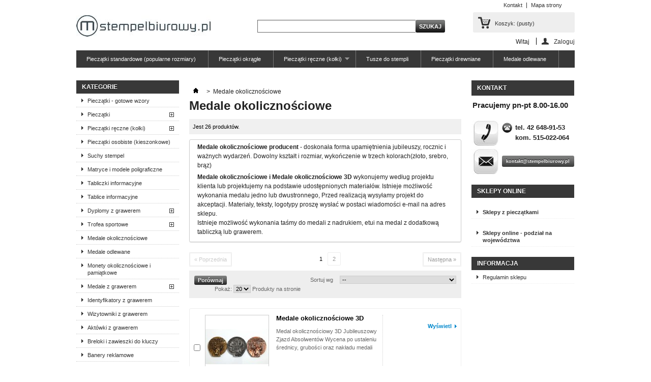

--- FILE ---
content_type: text/html; charset=utf-8
request_url: https://stempelbiurowy.pl/65-medale-okolicznosciowe
body_size: 17089
content:

<!DOCTYPE html PUBLIC "-//W3C//DTD XHTML 1.1//EN" "http://www.w3.org/TR/xhtml11/DTD/xhtml11.dtd"> <!--[if lt IE 7]><html class="no-js lt-ie9 lt-ie8 lt-ie7 " lang="pl"> <![endif]--> <!--[if IE 7]><html class="no-js lt-ie9 lt-ie8 ie7" lang="pl"> <![endif]--> <!--[if IE 8]><html class="no-js lt-ie9 ie8" lang="pl"> <![endif]--> <!--[if gt IE 8]><html class="no-js ie9" lang="pl"> <![endif]--><html xmlns="http://www.w3.org/1999/xhtml" xml:lang="pl"><head><meta name="msvalidate.01" content="B96D6BBBDBBC386412D2E5CD94F45770" /><meta name="google-site-verification" content="1KetxJpqX2pV3AXQXf88-L6eVsKOvsbdV_DwKNy53yc" /><title>Medale okolicznościowe - StempelBiurowy.pl</title><meta name="description" content="Medale okolicznościowe" /><meta name="keywords" content="Medale okolicznościowe,Medal okolicznościowy,Medale okolicznościowe 3D,Medal okolicznościowy 3D,Medale okolicznościowe producent,Medal okolicznościowy producent" /><meta http-equiv="Content-Type" content="application/xhtml+xml; charset=utf-8" /><meta http-equiv="content-language" content="pl" /><meta name="generator" content="PrestaShop" /><meta name="author" content="Mariusz Kowalski 42 648 91 53" /><meta name="robots" content="index,follow" /><link rel="icon" type="image/vnd.microsoft.icon" href="/img/favicon.ico?1767864732" /><link rel="shortcut icon" type="image/x-icon" href="/img/favicon.ico?1767864732" /><script type="text/javascript">/* <![CDATA[ */var baseDir='https://stempelbiurowy.pl/';var baseUri='https://stempelbiurowy.pl/';var static_token='097d66f61171e823e3e23115ddd4211a';var token='0737e766b4dfb89443a9cfc009ca463e';var priceDisplayPrecision=2;var priceDisplayMethod=0;var roundMode=2;/* ]]> */</script><link href="https://stempelbiurowy.pl/themes/default/cache/157ea0a84b700689e9e48a892b3bb89c_all.css" rel="stylesheet" type="text/css" media="all" /><script src="https://stempelbiurowy.pl/themes/default/cache/15ac5fe1b28a1ead4091661f7ce34ef2.js" type="text/javascript">/* <![CDATA[ *//* ]]> */</script><script type="text/javascript">/* <![CDATA[ */var favorite_products_url_add='https://stempelbiurowy.pl/module/favoriteproducts/actions?process=add';var favorite_products_url_remove='https://stempelbiurowy.pl/module/favoriteproducts/actions?process=remove';/* ]]> */</script><script type="text/javascript">/* <![CDATA[ */(function(i,s,o,g,r,a,m){i['GoogleAnalyticsObject']=r;i[r]=i[r]||function(){(i[r].q=i[r].q||[]).push(arguments)},i[r].l=1*new Date();a=s.createElement(o),m=s.getElementsByTagName(o)[0];a.async=1;a.src=g;m.parentNode.insertBefore(a,m)})(window,document,'script','//www.google-analytics.com/analytics.js','ga');ga('create','UA-47500192-1');ga('send','pageview');/* ]]> */</script><script type="text/javascript">/* <![CDATA[ */window.___gcfg={lang:'pl',parsetags:'onload'};(function(){var po=document.createElement('script');po.type='text/javascript';po.async=true;po.src='https://apis.google.com/js/plusone.js';var s=document.getElementsByTagName('script')[0];s.parentNode.insertBefore(po,s);})();/* ]]> */</script><script src='https://www.google.com/recaptcha/api.js'>/* <![CDATA[ *//* ]]> */</script></head><body class="category" id="category"><div class="container_9 clearfix" id="page"><div class="grid_9 alpha omega" id="header"> <a href="https://stempelbiurowy.pl/" id="header_logo" title="StempelBiurowy.pl"> <img class="logo" src="/img/logo.jpg?1767864732" alt="Sklep internetowy stempelbiurowy.pl oferuje pieczątki, medale oraz gadżety reklamowe i grawerowanie laserem" width="264" height="42" /> </a><div class="grid_9 omega" id="header_right"><ul id="header_links"><li id="header_link_contact"><a href="https://stempelbiurowy.pl/kontakt" title="Kontakt">Kontakt</a></li><li id="header_link_sitemap"><a href="https://stempelbiurowy.pl/mapa-strony" title="Mapa strony">Mapa strony</a></li><li id="header_link_bookmark"><script type="text/javascript">/* <![CDATA[ */writeBookmarkLink('https://stempelbiurowy.pl/pieczatki-gotowe-wzory/656-pieczatka-odpis.html','Pieczątka odpis - StempelBiurowy.pl','Dodaj do ulubionych');/* ]]> */</script></li></ul><div id="search_block_top"><form action="https://stempelbiurowy.pl/szukaj" id="searchbox" method="get"><p> <label for="search_query_top"></label> <input type="hidden" name="controller" value="search" /> <input type="hidden" name="orderby" value="position" /> <input type="hidden" name="orderway" value="desc" /> <input class="search_query" type="text" id="search_query_top" name="search_query" value="" /> <input type="submit" name="submit_search" value="Szukaj" class="button" /></p></form></div><script type="text/javascript">/* <![CDATA[ */function tryToCloseInstantSearch(){if($('#old_center_column').length>0)
{$('#center_column').remove();$('#old_center_column').attr('id','center_column');$('#center_column').show();return false;}}
instantSearchQueries=new Array();function stopInstantSearchQueries(){for(i=0;i<instantSearchQueries.length;i++){instantSearchQueries[i].abort();}
instantSearchQueries=new Array();}
$("#search_query_top").keyup(function(){if($(this).val().length>0){stopInstantSearchQueries();instantSearchQuery=$.ajax({url:'https://stempelbiurowy.pl/szukaj',data:{instantSearch:1,id_lang:1,q:$(this).val()},dataType:'html',type:'POST',success:function(data){if($("#search_query_top").val().length>0)
{tryToCloseInstantSearch();$('#center_column').attr('id','old_center_column');$('#old_center_column').after('<div id="center_column" class="'+$('#old_center_column').attr('class')+'">'+data+'</div>');$('#old_center_column').hide();ajaxCart.overrideButtonsInThePage();$("#instant_search_results a.close").click(function(){$("#search_query_top").val('');return tryToCloseInstantSearch();});return false;}
else
tryToCloseInstantSearch();}});instantSearchQueries.push(instantSearchQuery);}
else
tryToCloseInstantSearch();});/* ]]> */</script><script type="text/javascript">/* <![CDATA[ */$('document').ready(function(){$("#search_query_top").autocomplete('https://stempelbiurowy.pl/szukaj',{minChars:3,max:10,width:500,selectFirst:false,scroll:false,dataType:"json",formatItem:function(data,i,max,value,term){return value;},parse:function(data){var mytab=new Array();for(var i=0;i<data.length;i++)
mytab[mytab.length]={data:data[i],value:data[i].cname+' > '+data[i].pname};return mytab;},extraParams:{ajaxSearch:1,id_lang:1}}).result(function(event,data,formatted){$('#search_query_top').val(data.pname);document.location.href=data.product_link;})});/* ]]> */</script><div id="header_user"><ul id="header_nav"><li id="shopping_cart"> <a href="https://stempelbiurowy.pl/szybkie-zakupy" rel="nofollow" title="Pokaż mój koszyk">Koszyk: <span class="ajax_cart_quantity hidden">0</span> <span class="ajax_cart_product_txt hidden">produkt</span> <span class="ajax_cart_product_txt_s hidden">produkty</span> <span class="ajax_cart_total hidden"> </span> <span class="ajax_cart_no_product">(pusty)</span> </a></li><li id="your_account"><a href="https://stempelbiurowy.pl/moje-konto" rel="nofollow" title="Wyświetl moje konto klienta">Twoje konto</a></li></ul><p id="header_user_info"> Witaj <a class="login" href="https://stempelbiurowy.pl/moje-konto" rel="nofollow" title="Zaloguj się do swojego konta klienta">Zaloguj</a></p></div><div class="sf-contener clearfix"><ul class="sf-menu clearfix"><li ><a href="https://stempelbiurowy.pl/8-pieczatki-standardowe-popularne-rozmiary">Pieczątki standardowe (popularne rozmiary)</a></li><li ><a href="https://stempelbiurowy.pl/10-pieczatki-okragle">Pieczątki okrągłe</a></li><li ><a href="https://stempelbiurowy.pl/7-pieczatki-reczne-kolki">Pieczątki ręczne (kołki)</a><ul><li ><a href="https://stempelbiurowy.pl/15-pieczatki-drewniane">Pieczątki drewniane</a></li><li ><a href="https://stempelbiurowy.pl/16-pieczatki-plastikowe">Pieczątki plastikowe</a></li><li ><a href="https://stempelbiurowy.pl/31-poduszki-do-stempli">Poduszki do stempli</a></li><li ><a href="https://stempelbiurowy.pl/32-tusze-do-stempli">Tusze do stempli</a></li><li ><a href="https://stempelbiurowy.pl/54-stojak-na-pieczatki">Stojak na pieczątki</a></li></ul></li><li ><a href="https://stempelbiurowy.pl/32-tusze-do-stempli">Tusze do stempli</a></li><li ><a href="https://stempelbiurowy.pl/15-pieczatki-drewniane">Pieczątki drewniane</a></li><li ><a href="https://stempelbiurowy.pl/52-medale-odlewane">Medale odlewane</a></li></ul></div><div class="sf-right">&nbsp;</div><script type="text/javascript">/* <![CDATA[ */var CUSTOMIZE_TEXTFIELD=1;var img_dir='https://stempelbiurowy.pl/themes/default/img/';var customizationIdMessage='Dostosowywanie #';var removingLinkText='usuń ten produkt z koszyka';var freeShippingTranslation='Darmowa wysyłka!';var freeProductTranslation='Za darmo!';var delete_txt='Usuń';var generated_date=1769481468;/* ]]> */</script><div class="block exclusive" id="cart_block"><p class="title_block"> <a href="https://stempelbiurowy.pl/szybkie-zakupy" rel="nofollow" title="Pokaż mój koszyk">Koszyk <span class="hidden" id="block_cart_expand">&nbsp;</span> <span id="block_cart_collapse">&nbsp;</span> </a></p><div class="block_content"><div class="collapsed" id="cart_block_summary"> <span class="ajax_cart_quantity" style="display:none;">0</span> <span class="ajax_cart_product_txt_s" style="display:none">produkty</span> <span class="ajax_cart_product_txt">produkt</span> <span class="ajax_cart_total" style="display:none"> </span> <span class="ajax_cart_no_product">(pusty)</span></div><div class="expanded" id="cart_block_list"><p class="cart_block_no_products" id="cart_block_no_products">Brak produktów</p><table id="vouchers" style="display:none;"><tbody><tr class="bloc_cart_voucher"><td>&nbsp;</td></tr></tbody></table><p id="cart-prices"> <span class="price ajax_cart_shipping_cost" id="cart_block_shipping_cost">0,00 zł</span> <span>Dostawa</span> <br/> <span class="price ajax_cart_tax_cost" id="cart_block_tax_cost">0,00 zł</span> <span>Podatek</span> <br/> <span class="price ajax_block_cart_total" id="cart_block_total">0,00 zł</span> <span>Razem</span></p><p id="cart-buttons"> <a class="exclusive_large" href="https://stempelbiurowy.pl/szybkie-zakupy" id="button_order_cart" rel="nofollow" title="Realizuj zamówienie"><span></span>Realizuj zamówienie</a></p></div></div></div></div></div><div class="grid_9 alpha omega clearfix" id="columns"><div class="column grid_2 alpha" id="left_column"><div class="block" id="categories_block_left"><p class="title_block">Kategorie</p><div class="block_content"><ul class="tree dhtml"><li > <a href="https://stempelbiurowy.pl/56-pieczatki-gotowe-wzory" 		title="&nbsp;
Gotowe wzory piecz&#261;tek
Najcz&#281;&#347;ciej wykorzystywane,  gotowe wzory piecz&#261;tek :
piecz&#261;tka faksymila
piecz&#261;tka za zgodno&#347;&#263; z orygina&#322;em
piecz&#261;tka odpis
piecz&#261;tka wypis
piecz&#261;tka orygina&#322;
piecz&#261;tka kopia
piecz&#261;tka lekarska
piecz&#261;tka priorytet
piecz&#261;tka pocztowa
piecz&#261;tka imienna
piecz&#261;tka firmowa
piecz&#261;tka firmowa z logo
piecz&#261;tka exlibris, ex-libris
datownik wp&#322;yn&#281;&#322;o dnia
datownik zap&#322;acono got&oacute;wk&#261;
datownik za zgodno&#347;&#263; z orygina&#322;em
piecz&#261;tka biblioteczna, do biblioteki
piecz&#261;tka bankowa
piecz&#261;tka z or&#322;em
piecz&#261;tka tabelaryczna
&nbsp;
Najwy&#380;szej jako&#347;ci odbicie gwarantuje wykorzystywana  metoda laserowa!">Piecz&#261;tki - gotowe wzory</a></li><li > <a href="https://stempelbiurowy.pl/6-pieczatki" 		title="Piecz&#261;tki  wykonujemy metod&#261; laserow&#261;, kt&oacute;r&#261; cechuj&#261; si&#281; bardzo du&#380;a trwa&#322;o&#347;&#263; stempla. Istnieje mo&#380;liwo&#347;&#263; wykonania ma&#322;ych czcionek i grafik, exlibris&oacute;w, a tak&#380;e zamieszczenia logotypu firmy. Wykonujemy zam&oacute;wienia specjalne na stemple - rozmiar do pe&#322;nego A4!  Wykonujemy piecz&#261;tki i stemple: &nbsp; prostok&#261;tne, pod&#322;u&#380;ne, tr&oacute;jk&#261;tne, kwadratowe, okr&#261;g&#322;e, metalowe. Numeratory, datowniki standardowe, okr&#261;g&#322;e, kwadratowe, metalowe oraz wk&#322;ady tuszuj&#261;ce do  piecz&#261;tek  automatycznych. Nieograniczone mo&#380;liwo&#347;ci pozwalaj&#261; na realizacj&#281; najbardziej wymagaj&#261;cych projekt&oacute;w. Przed realizacj&#261; mo&#380;emy stworzy&#263; projekt piecz&#261;tki, kt&oacute;ry nast&#281;pnie zostanie przez nas zrealizowany. Jeste&#347;my otwarci na propozycje klient&oacute;w, kt&oacute;rzy to najlepiej wiedz&#261;, jak powinna ona wygl&#261;da&#263;. Przyjmujemy pliki w popularnych formatach *.cdr *.psd *.ai; mapy bitowe 300dpi.  W &#321;odzi  i okolicach produkty dostarczamy w&#322;asnym transportem, ca&#322;a Polska kurierem.  https://stempelbiurowy.pl/pieczatki-gotowe-wzory/600-pieczatka-firmowa.html">Piecz&#261;tki</a><ul><li > <a href="https://stempelbiurowy.pl/8-pieczatki-standardowe-popularne-rozmiary" 		title="Najpopularniejsze rozmiary stempli tzw. standardowe.&nbsp; Najch&#281;tniej wybierane dla takich zatosowa&#324; jak:  piecz&#261;tka firmowa ,  piecz&#261;tka osobista z miejscem na podpis  czy inne  piecz&#261;tki biurowe .&nbsp;
napopularniejsze teksty:
ZA ZGODNO&#346;&#262;      Z ORYGINA&#321;EM
PRIORYTET
TAXE PERCUE POLOGNE   Umowa z Poczt&#261; Polsk&#261;.........   Nadano w UP ..................
&nbsp;
KOPIA
ORYGINA&#321;
Na terenie miasta  &#321;&oacute;d&#378; , dostarczamy w&#322;asnym transportem.">Piecz&#261;tki standardowe (popularne rozmiary)</a></li><li > <a href="https://stempelbiurowy.pl/21-pieczatki-prostokatne-podluzne-i-trojkatne" 		title="Jedyna w Polsce piecz&#261;tka samotuszuj&#261;ca z p&#322;ytk&#261; tekstow&#261; w kszta&#322;cie tr&oacute;jk&#261;ta. &nbsp;Bardzo dobrze wyr&oacute;&#380;nia odbijan&#261; tre&#347;&#263;. Doskona&#322;a dla tre&#347;ci informacyjnych oraz ostrzegawczych. Znajduje wielu zwolennik&oacute;w &ndash; od policji po salony meblowe &ndash; firmy zwracaj&#261;ce szczeg&oacute;ln&#261; uwag&#281; na wzornictwo.&nbsp;
Piecz&#261;tki owalne i okr&#261;g&#322;e &nbsp;podkre&#347;laj&#261; rang&#281; &#347;wiadectw, dokument&oacute;w, dyplom&oacute;w. Szczeg&oacute;lne cz&#281;sto wybierane przez Urz&#281;dy Miast i Gmin, szko&#322;y, s&#261;dy, kancelarie prawne, parafie. Oferta obejmuje bardzo szerok&#261; gam&#281; format&oacute;w.&nbsp;
Piecz&#261;tki kwadratowe&nbsp; niewielkich rozmiar&oacute;w idealnie znakuj&#261; wszelkie karnety lojalno&#347;ciowe. Ich ma&#322;e gabaryty pozwalaj&#261; zamie&#347;ci&#263; odpowiednie odbicie na niewielkiej powierzchni. Wi&#281;ksze piecz&#261;tki tych kszta&#322;t&oacute;w pozwalaj&#261; na efektown&#261; prezentacj&#281; tre&#347;ci lub grafiki.&nbsp;&nbsp;">Piecz&#261;tki prostok&#261;tne, pod&#322;u&#380;ne i tr&oacute;jk&#261;tne</a></li><li > <a href="https://stempelbiurowy.pl/9-pieczatki-kwadratowe" 		title="Piecz&#261;tki automatyczne kwadratowe &nbsp;  niewielkich rozmiar&oacute;w idealnie znakuj&#261; wszelkie karnety lojalno&#347;ciowe. Ich ma&#322;e gabaryty pozwalaj&#261; zamie&#347;ci&#263; odpowiednie odbicie na niewielkiej powierzchni. Wi&#281;ksze piecz&#261;tki tych kszta&#322;t&oacute;w pozwalaj&#261; na efektown&#261; prezentacj&#281; tre&#347;ci lub grafiki">Piecz&#261;tki kwadratowe</a></li><li > <a href="https://stempelbiurowy.pl/10-pieczatki-okragle" 		title="Piecz&#261;tki  automatyczne  okr&#261;g&#322;e  &nbsp;podkre&#347;laj&#261; rang&#281; &#347;wiadectw, dokument&oacute;w, dyplom&oacute;w. Szczeg&oacute;lne cz&#281;sto wybierane przez Urz&#281;dy Miast i Gmin, szko&#322;y, s&#261;dy, kancelarie prawne, parafie. Wykonujemy piecz&#261;tki okr&#261;g&#322;e z or&#322;em, urz&#281;dowe.">Piecz&#261;tki okr&#261;g&#322;e</a></li><li > <a href="https://stempelbiurowy.pl/29-numeratory" 		title="Numeratory samotuszuj&#261;ce.">Numeratory</a></li><li > <a href="https://stempelbiurowy.pl/22-pieczatki-metalowe" 		title="Wytrzyma&#322;a  obudowa i rdze&#324; metalowy gwarantuj&#261; wysok&#261; jako&#347;&#263; odbicia, stabilno&#347;&#263; i niezawodno&#347;&#263; pracy przez wiele lat. Znajduj&#261; zastosowanie w biurach i urz&#281;dach wsz&#281;dzie tam gdzie piecz&#261;tka jest u&#380;ywana wiele razy w ci&#261;gu dnia a konieczna jest doskona&#322;a praca tego urz&#261;dzenia.">Piecz&#261;tki metalowe</a></li><li > <a href="https://stempelbiurowy.pl/11-datowniki-standardowe-popularne-rozmiary" 		title="Najpopularniejsze rozmiary datownik&oacute;w automatycznych tzw. standardowe.">Datowniki standardowe (popularne rozmiary)</a></li><li > <a href="https://stempelbiurowy.pl/12-datowniki-kwadratowe" 		title="Automatyczne datowniki kwadratowe&nbsp; w trwa&#322;ej, stabilnej obudowie">Datowniki kwadratowe</a></li><li > <a href="https://stempelbiurowy.pl/13-datowniki-okragle" 		title="Datowniki  &nbsp;z okr&#261;g&#322;&#261; p&#322;ytk&#261; w trwa&#322;ej, stabilnej obudowie. Okr&#261;g&#322;y format odbicia efektownie prezentuje zawart&#261; w nim tre&#347;&#263;.&nbsp;">Datowniki okr&#261;g&#322;e</a></li><li > <a href="https://stempelbiurowy.pl/23-datowniki-metalowe" 		title="Datowniki &nbsp;metalowe gwarantuj&#261; wysok&#261; jako&#347;&#263; odbicia, stabilno&#347;&#263; i niezawodno&#347;&#263; pracy przez wiele lat. Znajduj&#261; zastosowanie w biurach i urz&#281;dach wsz&#281;dzie tam gdzie piecz&#261;tka jest u&#380;ywana wiele razy w ci&#261;gu dnia a konieczna jest doskona&#322;a praca tego urz&#261;dzenia.">Datowniki metalowe</a></li><li class="last"> <a href="https://stempelbiurowy.pl/18-wklady-tuszujace-do-pieczatek-automatycznych" 		title="U&#380;ywaj&#261;c wk&#322;adek wymiennych do piecz&#261;tek mo&#380;ecie by&#263; pewni, &#380;e odbicia b&#281;d&#261; zawsze tak samo r&oacute;wnomierne i czyste.&nbsp;">Wk&#322;ady tuszuj&#261;ce do piecz&#261;tek automatycznych</a></li></ul></li><li > <a href="https://stempelbiurowy.pl/7-pieczatki-reczne-kolki" 		title="Piecz&#261;tki r&#281;czne tzw. ko&#322;ki , cechuj&#261; si&#281; wi&#281;kszym polem roboczym od stempli automatycznych i ni&#380;sz&#261; cen&#261;. Do stemplowania potrzebna jest dodatkowa  poduszka tuszuj&#261;ca . Istnieje mo&#380;liwo&#347;&#263; indywidualnego wykonania stempla do rozmiaru A4 (210 x 297)
Oferujemy  stemple r&#281;czne drewniane , plastikowe, specjalne (z pleksi), poduszki do stempli i tusze do uzupe&#322;niania.
Najpopularniejsze s&#261; du&#380;e  piecz&#261;tki ksi&#281;gowe ,  piecz&#261;tki lekarskie  i tzw. numerki.
&nbsp;">Piecz&#261;tki r&#281;czne (ko&#322;ki)</a><ul><li > <a href="https://stempelbiurowy.pl/15-pieczatki-drewniane" 		title="Piecz&#261;tki drewniane  tzw. ko&#322;ki.&nbsp; Idealne rozwi&#261;zanie dla nietypowych format&oacute;w p&#322;ytki tekstowej. Odpowiednio wyprofilowany uchwyt zapewnia wygod&#281; u&#380;ytkowania. Szeroki wyb&oacute;r format&oacute;w u&#322;atwia optymalne dostosowanie produktu do wymaganego przeznaczenia. Oferujemy  piecz&#261;tki drewniane  okr&#261;g&#322;e, prostok&#261;tne i kwadratowe.">Piecz&#261;tki drewniane</a></li><li > <a href="https://stempelbiurowy.pl/16-pieczatki-plastikowe" 		title="Piecz&#261;tki r&#281;czne plastikowe tzw. ko&#322;ki stosuje si&#281; tam, gdzie potrzebny jest du&#380;y rozmiar p&#322;ytki tekstowej.">Piecz&#261;tki plastikowe</a></li><li > <a href="https://stempelbiurowy.pl/31-poduszki-do-stempli" 		title="Poduszki do stempli  r&#281;cznych, ko&#322;k&oacute;w, gryf&oacute;w. Poduszki w trzech popularnych rozmiarach oraz  poduszki do piecz&#261;tek  metalowych.">Poduszki do stempli</a></li><li > <a href="https://stempelbiurowy.pl/32-tusze-do-stempli" 		title="Tusze do stempli  gumowych, polimerowych i metalowych.  Tusze do piecz&#261;tek  w kolorach standardowych oraz nietypowych. Poszukujesz nietypowy  tusz do piecz&#261;tek , skonataktuj si&#281; z nami.">Tusze do stempli</a></li><li class="last"> <a href="https://stempelbiurowy.pl/54-stojak-na-pieczatki" 		title="Stojak na piecz&#261;tki&nbsp; na 8 i 16  ko&#322;k&oacute;w.">Stojak na piecz&#261;tki</a></li></ul></li><li > <a href="https://stempelbiurowy.pl/14-pieczatki-osobiste-kieszonkowe" 		title="Piecz&#261;tki osobiste  tzw.  kieszonkowe  s&#322;u&#380;&#261; do przenoszenia w kieszeni, torebce. Ich forma oprawy jest zminiaturyzowana i &#322;atwa do przenoszenia. Do cz&#281;stego u&#380;ytkowania polecamy stemple automatyczne.">Piecz&#261;tki osobiste (kieszonkowe)</a></li><li > <a href="https://stempelbiurowy.pl/51-suchy-stempel" 		title="Suchy stempel
Suche stemple  tworz&#261; solidn&#261; i eleganck&#261; piecz&#281;&#263; t&#322;oczon&#261;. Odbicie suchym stemplem podkre&#347;la wa&#380;no&#347;&#263; ceryfikat&oacute;w, zaprosze&#324;, swiadectw. S&#261; alternatywa dla stempla tuszowego, doskona&#322;y do oznaczenia dokument&oacute;w poprzez t&#322;oczenie.
Suche stemple grawerujemy w rozmiarze:
- okr&#261;g&#322;y 41mm - okr&#261;g&#322;y 51mm - prostok&#261;tny 50x25
Cena suchego stempla uzele&#380;niona jest od producenta, rozmiaru i ilo&#347;ci zam&oacute;wienia.Posidamy dodatkowe akcesoria do suchych stempli, podstawka u&#322;atwiaj&#261;ca stemplowanie oraz spejalne naklejki.">Suchy stempel</a></li><li > <a href="https://stempelbiurowy.pl/19-matryce-i-modele-poligraficzne" 		title="Wykonujemy  matryce i modele  poligraficzne z pleksi PMMA (setacryl - pleksi wylewana). Wykonujemy matryce grubo&#347;ci 2,3,4,5,6,8,10 mm Istnieje mo&#380;liwo&#347;&#263; wykonania matryc jednostronnych i dwustronnych. (awers i rewers) Matryce szykujemy pod medale, odznaczenia, przypinki (PINS). Matryce nadaj&#261; si&#281; do t&#322;oczenia w papierze, odlewania metod&#261; od&#347;rodkow&#261;. Mog&#281; mie&#263; dowolne kszta&#322;ty i rozmiary, g&#322;&#281;boko&#347;&#263; grawerowania jest regulowana. Matryce mog&#261; by&#263; ze sto&#380;kiem oraz z tekstur&#261;. Wykonujemy  matryce 2d  (corel, illustrator) jak i &nbsp; matryce 2,5d  relief z program&oacute;w CAD.   Grafik&#281; przyjmujemy w postacji plik&oacute;w Corel DRAW, teksty zamienione na krzywe. Akceptowalne s&#261; mapy bitowe 300dpi.   &nbsp;   PRZYK&#321;ADOWA GRAFIKA COREL DRAW:                 PROJEKT:
grafika mono
minimalna grubo&#347;&#263; linii wynosi 0,2mm
linie ci&#281;cia - pi&oacute;ro konturu 0,001mm (kolor czerwony)
mo&#380;liwo&#347;&#263; na&#322;o&#380;enia tekstur
&nbsp;
PRZYK&#321;ADOWE PRACE:                                                ___________________________________________________________________________     Przyk&#322;ad t&#322;oczenia i odlewu z matrycy 2d i 2,5d">Matryce i modele poligraficzne</a></li><li > <a href="https://stempelbiurowy.pl/20-tabliczki-informacyjne" 		title="Tabliczki informacyjne  wykonujemy w laminacie grawerskim. Wybierz rozmiar tabliczki i kolor laminatu. W przypadku gdy masz projekt lub inne wymagania co do kszta&#322;tu lub rozmiaru napisz na kontakt@stempelbiurowy.pl Przed realizacj&#261; zlecenia projekt wy&#347;lemy do akceptacji.">Tabliczki informacyjne</a></li><li > <a href="https://stempelbiurowy.pl/26-tablice-informacyjne" 		title="Tablice informacyjne  grawerowane laserowo. Wybierz rozmiar i kolor laminatu. Pode&#347;lij e-mailem materia&#322;y, tekst, logotyp, grafik&#281; na adres kontaktowy sklepu.">Tablice informacyjne</a></li><li > <a href="https://stempelbiurowy.pl/24-dyplomy-z-grawerem" 		title="Dyplom  to idealny spos&oacute;b na podzi&#281;kowanie za szczeg&oacute;lne zas&#322;ugi, osi&#261;gni&#281;cia i podnosz&#261;cy range wydarze&#324;.
&nbsp;
&nbsp;">Dyplomy z grawerem</a><ul><li > <a href="https://stempelbiurowy.pl/43-dyplomy" 		title="Dyplom wykonany z podk&#322;adu MDF i  tabliczki z grawerem . Istnieje mo&#380;liwo&#347;&#263; dopasowania etui welurowego. Tre&#347;ci i pliki z materia&#322;ami prosimy dos&#322;a&#263; za pomoc&#261; poczty elektronicznej na adres kontakt@stempelbiurowy.pl">Dyplomy</a></li><li > <a href="https://stempelbiurowy.pl/39-etui-na-dyplomy" 		title="Eleganckie i z klas&#261; etui do Dyplom&oacute;w">Etui na dyplomy</a></li><li class="last"> <a href="https://stempelbiurowy.pl/48-trofea-drewniane-z-grawerem" 		title="Trofeum Drewniane z grawerem to ciekawy i pomys&#322;owy spos&oacute;b na podzi&#281;kowanie za szczeg&oacute;lne osi&#261;gni&#281;cia, zas&#322;ugi. Trofeum z grawerem podnosi range wydarzenia.">Trofea drewniane z grawerem</a></li></ul></li><li > <a href="https://stempelbiurowy.pl/44-trofea-sportowe" 		title="Puchary sportowe , figurki odlewane&nbsp; to &#347;wietny pomys&#322; na podzi&#281;kowanie za szczeg&oacute;lne zas&#322;ugi, osi&#261;gni&#281;cia i podnosz&#261;ce range wydarze&#324;.
Wybierz model i wielko&#347;&#263; figurki/ pucharu  - podaj nam tre&#347;&#263; jaka ma zosta&#263; wygrawerowana - my pode&#347;lemy Ci projekt do akceptacji.">Trofea sportowe</a><ul><li > <a href="https://stempelbiurowy.pl/41-puchary-sportowe" 		title="Puchary sportowe z grawerem tabliczki z laminatu">Puchary sportowe</a></li><li class="last"> <a href="https://stempelbiurowy.pl/45-figurki-odlewane" 		title="Figurki odlewane - alternatywa dla puchar&oacute;w. Na postumencie mo&#380;liwo&#347;&#263; wklejenia dedykacji.">Figurki odlewane</a></li></ul></li><li > <a class="selected" href="https://stempelbiurowy.pl/65-medale-okolicznosciowe" title="Medale okoliczno&#347;ciowe   producent  - doskona&#322;a forma upami&#281;tnienia jubileuszy, rocznic i wa&#380;nych wydarze&#324;. Dowolny kszta&#322;t i rozmiar,&nbsp; wyko&#324;czenie w trzech kolorach(z&#322;oto, srebro, br&#261;z)
Medale okoliczno&#347;ciowe i&nbsp; Medale okoliczno&#347;ciowe 3D &nbsp;  wykonujemy wed&#322;ug projektu klienta lub projektujemy na podstawie udost&#281;pnionych materia&#322;&oacute;w. Istnieje mo&#380;liwo&#347;&#263; wykonania medalu jedno lub dwustronnego, Przed realizacj&#261; wysy&#322;amy projekt do akceptacji. Materia&#322;y, teksty, logotypy prosz&#281; wys&#322;a&#263; w postaci wiadomo&#347;ci e-mail na adres sklepu.   Istnieje mo&#380;liwo&#347;&#263; wykonania ta&#347;my do medali z nadrukiem, etui na medal z dodatkow&#261; tabliczk&#261; lub grawerem.">Medale okoliczno&#347;ciowe</a></li><li > <a href="https://stempelbiurowy.pl/52-medale-odlewane" 		title="Medale odlewane  wykonujemy dla upami&#281;tnienia wa&#380;nych wydarze&#324;, imprez sportowych, maraton&oacute;w. Przed realizacj&#261; wyceniamy na podstawie nak&#322;adu, wielko&#347;ci i grubo&#347;ci medalu.  Medale  wykonujemy wed&#322;ug projektu klienta lub projektujemy na podstawie udost&#281;pnionych materia&#322;&oacute;w. Istnieje mo&#380;liwo&#347;&#263; wykonania medalu jedno lub dwustronnego, Przed realizacj&#261; wysy&#322;amy projekt do akceptacji. Materia&#322;y, teksty, logotypy prosz&#281; wys&#322;a&#263; w postaci wiadomo&#347;ci e-mail na adres sklepu. Istnieje mo&#380;liwo&#347;&#263; wykonania ta&#347;my do medali z nadrukiem, etui na medal z dodatkow&#261; tabliczk&#261; lub grawerem. Wykonujemy medale na zam&oacute;wienie: medale sportowe, medale okoliczno&#347;ciowe.  Medale odlewane  i   medale odlewane 3D   ze stopu cynku i aluminium galwanizowane w kolorach &quot;stare z&#322;oto&quot;, &quot;stare srebro&quot; i br&#261;z.
Przyk&#322;adowe realizacje:&nbsp;">Medale odlewane</a></li><li > <a href="https://stempelbiurowy.pl/67-monety-okolicznosciowe-i-pamiatkowe" 		title="Monety okoliczno&#347;ciowe i pami&#261;tkowe producent
Mo&#380;liwo&#347;&#263; wykonania  monety na zam&oacute;wienie  od 20 do 40mm&nbsp; wyko&#324;czon&#261; w 3 kolorach (antyczne z&#322;oto, antyczne srebro, antyczny br&#261;z)
U&#347;wietni&#261; ka&#380;da uroczysto&#347;&#263; okoliczno&#347;ciow&#261; czy jubileuszow&#261;
Zrealizuj z nami sw&oacute;j projekt!">Monety okoliczno&#347;ciowe i pami&#261;tkowe</a></li><li > <a href="https://stempelbiurowy.pl/33-medale-z-grawerem" 		title="Medale  wykonujemy dla upami&#281;tnienia wa&#380;nych wydarze&#324; lub jako&nbsp;odznaczenia, nagrody za osi&#261;gni&#281;cia, np. sportowe. I dealnie dopasujemy do ka&#380;dej dyscypliny, czy te&#380; innej imprezy okoliczno&#347;ciowej. I ch wielko&#347;&#263;, kolor czy kszta&#322;t zale&#380;a od pomys&#322;owo&#347;ci tw&oacute;rcy.
Medale okoliczno&#347;ciowe np. medale dla dzieci wykonujemy w metalu, tworzywach sztucznych, plexiglass lub laminacie.
&nbsp;">Medale z grawerem</a><ul><li > <a href="https://stempelbiurowy.pl/42-medale-okolicznosciowe-i-medale-dla-dzieci" 		title="Medale z pleksi  lub z laminatu&nbsp; to idealna forma nagrody na r&oacute;&#380;norakie okoliczno&#347;ci  .   Doskonale sprawdza si&#281; na imprezy szkolne, turnieje okoliczno&#347;ciowe oraz zawody wy&#380;szej rang  i.   W naszej firmie istnieje mo&#380;liwo&#347;&#263; zastosowania na tego typu przedmiocie  grawera jednostronnego / dwustronnego (laminat). Medale z plastik&oacute;w wykorzystywane s&#261; jako  medale okoliczno&#347;ciowe  i  medale dla dzieci.  Do wyboru materia&#322;y r&oacute;&#380;nej grubo&#347;ci w kilku &#347;rednicach. Istnieje mo&#380;liwo&#347;&#263; dowolnego dopasowania si&#281; do potrzeb zleceniodawcy i stworzenie dla niego nietypowego  medalu okoliczno&#347;ciowego.  Materia&#322;y do przygotowania projektu (logotyp, teksty, gotowy projekt) prosimy podes&#322;a&#263; na adres e-mail sklepu. Dok&#322;adna wycena mo&#380;liwa jest po uzyskaniu informacji o nak&#322;adzie, rodzaju materia&#322;u, jego grubo&#347;ci. Do ka&#380;dego zlecenia podchodzimy indywidualnie, maj&#261;c na uwadze przede wszystkim oczekiwania klienta.  Medale dla dzieci  jako upominek s&#261; form&#261; motywacji, wyzwalaj&#261; zdrow&#261; rywalizacj&#281; w sporcie, zawodach i nauce. Proponujemy oryginalne rozwi&#261;zania  medali dla dzieci,  kt&oacute;re b&#281;d&#261; doskona&#322;ym wynagrodzeniem za ca&#322;y wk&#322;ad i wysi&#322;ek m&#322;odych zawodnik&oacute;w.&nbsp; Proponujemy du&#380;y wyb&oacute;r najwy&#380;szych jako&#347;ciowo materia&#322;&oacute;w oraz wykonanie pe&#322;nego projektu z najwy&#380;sz&#261; dba&#322;o&#347;ci&#261; o szczeg&oacute;&#322;y. Tworzone przez nasz&#261; firm&#281; medale z pleksi by&#322;y podarunkiem dla zawodnik&oacute;w na wielu okoliczno&#347;ciowych imprezach oraz zawodach.   Medale okoliczno&#347;ciowe  wykorzystywane s&#261; jako zwie&#324;czenie zawod&oacute;w sportowych.
Medale dla dzieci">Medale okoliczno&#347;ciowe i medale dla dzieci</a></li><li > <a href="https://stempelbiurowy.pl/38-etui-do-medali" 		title="Eleganckie i z klas&#261; etui do medali">Etui do medali</a></li><li > <a href="https://stempelbiurowy.pl/40-wstazki-do-medali" 		title="Wst&#261;&#380;ki do medali">Wst&#261;&#380;ki do medali</a></li><li class="last"> <a href="https://stempelbiurowy.pl/63-medale-drewniane-z-grawerem" 		title="Medale drewniane z grawerem jedno lub dwustronnym. Mo&#380;liwo&#347;&#263; wykonania wst&#261;&#380;ki w formie smyczy z dowolnym nadrukiem. Medale z drewna brzozowego, grubo&#347;&#263; ok 1cm. &#347;rednica ok 10-12cm.
Eko medale z drewna! Idealne na bieg po lesie, bieg z &quot;pupilami&quot;, medal dla dzieci.
Wycena indywidualna, w zale&#380;no&#347;ci od nak&#322;adu i innych cech produktu.
&nbsp;
Medal drewniane
Medale drewniane na dowoln&#261; okazj&#281;, kojarz&#261; si&#281; z przyrod&#261;, biegiem po lesie, ekologi&#261;. Jako producent gwarantujemy, &#380;e cena b&#281;dzie atrakcyjna. Wykonujemy nak&#322;ady od 50szt.">Medale drewniane z grawerem</a></li></ul></li><li > <a href="https://stempelbiurowy.pl/34-identyfikatory-z-grawerem" 		title="Identyfikatory plastikowe  z Twoim  grawerem  wykonane w laminacie. Dost&#281;pne kolory laminatu:
Srebrny laminat z czarnym grawerem     Z&#322;oty laminat z czarnym grawerem     Bia&#322;y laminat z czarnym grawerem     Czarny laminat z bia&#322;ym grawerem     Nebieski laminat z bia&#322;ym grawerem     Czerwony laminat z bia&#322;ym grawerem     &#379;&oacute;&#322;ty laminat z czarnym grawerem     Bia&#322;y laminat z niebieskim grawerem     Bia&#322;y laminat z czerwonym grawerem">Identyfikatory z grawerem</a></li><li > <a href="https://stempelbiurowy.pl/50-wizytowniki-z-grawerem" 		title="Eleganckie  wizytowniki  z mo&#380;liwo&#347;cia graweru  logo  Pa&#324;stwa firmy, imienia i nazwiska lub danych firmowych.
Wizytowniki stalowe  (nie aluminiowe) posiadaj&#261; odpowiedni ci&#281;&#380;ar, nie gn&#261; jak tanie wersje aluminiowe.">Wizytowniki z grawerem</a></li><li > <a href="https://stempelbiurowy.pl/36-aktowki-z-grawerem" 		title="Akt&oacute;wki z mo&#380;liwo&#347;&#263;i&#261; graweru logo, imienia i nazwiska lub danych firmowych.">Akt&oacute;wki z grawerem</a></li><li > <a href="https://stempelbiurowy.pl/25-breloki-i-zawieszki-do-kluczy" 		title="Breloki i zawieszki do kluczy.
Breloczki  wykonujemy wed&#322;ug ustalonego indywidualnie projektu klienta. Do produkcji wykorzystujemy  tworzywa sztuczne, pleksi, drewno i metal.  Tniemy i grawerujemy laserem, odlewamy z aluminium.
&nbsp;
Breloki drewniane.
ze sklejki 4 mm, dowolny kszta&#322;t, grawerowane jedno lub dwustronnie.
Breloki pleksi.
Breloki z pleksi  3, 4 i 5mm bezbarwne z grawerem oraz&nbsp; breloki z nadrukiem . Bia&#322;a pleksi jako podk&#322;ad z kolorowym nadrukiem. Dowolny kszta&#322;t i rozmiar, wed&#322;ug indywidualnego projektu.&nbsp;
breloki metalowe
Breloki metalowe grubo&#347;&#263; 2, 3, 4, 5 i 6mm. Breloki metalowe mog&#261; mie&#263; dowolny kszta&#322;t, wyko&#324;czone na kolor z&#322;oty, srebrny lub br&#261;z.
breloki 3d metalowe
Breloki metalowe z wklejk&#261; 3d. Podk&#322;ad breloczka jest metalowy, zalany &#380;ywic&#261;. Uzyskujemy efekt wypuk&#322;o&#347;ci kolorowej grafiki.">Breloki i zawieszki do kluczy</a></li><li > <a href="https://stempelbiurowy.pl/53-banery-reklamowe" 		title="Banery reklamowe &nbsp;to jedna z najbardziej popularnych form reklamy  , &#322;atwa w transporcie i monta&#380;u. To uniwersalny no&#347;nik o produktach, promocjach, sponsorach, wydarzeniach kulturalnych i sportowych. Montowany na specjalnych, trwa&#322;ych konstrukcjach przy drogach, na budynkach czy ogrodzeniach, doskonale promuje dany produkt.&nbsp;
Jako materia&#322; na banery reklamowe, stosuj&#281; si&#281; najcz&#281;&#347;ciej tzw. baner laminowany 510 g. o szeroko&#347;ci zadruku do 150 cm (drugi bok bez ogranicze&#324;). W przypadku wi&#281;kszej powierzchni zadruku konieczne jest dzielenie obrazu na cz&#281;&#347;ci. Powierzchnia dzielona jest domy&#347;lnie z zak&#322;adk&#261; 3 cm.
Wykonywane przez nas banery wyko&#324;czone s&#261; standardowo, tzn. podwijane na kraw&#281;dziach oraz oczkowane. Kr&oacute;tszy bok baneru reklamowego mo&#380;e mie&#263; 100, 120 lub 150cm. Instalujemy banery w Andrespolu, Justynowie i &#321;odzi.">Banery reklamowe</a></li><li > <a href="https://stempelbiurowy.pl/47-wizytowki" 		title="Dobra firmowa&nbsp;  wizyt&oacute;wka  &nbsp;to skarb! Stanowi ona niezwykle istotny element identyfikacji wizualnej firmy i mo&#380;e decydowa&#263; o tym, jak zostaniemy zapami&#281;tani i z czym skojarzeni. Wizyt&oacute;wka bezwzgl&#281;dnie powinna
- wyczerpuj&#261;co informowa&#263; o danych kontaktowych,   - kojarzy&#263; firm&#281; z jej us&#322;ugami/produktami,   - wzbudza&#263; pozytywne skojarzenia.
Istnieje kilka wskaz&oacute;wek, kt&oacute;rymi nale&#380;y si&#281; kierowa&#263; podczas projektowania wizyt&oacute;wki, by osi&#261;gn&#261;&#263; zamierzone efekty.
1. Pe&#322;na informacja
Przede wszystkim, wizyt&oacute;wki powinny zawiera&#263; wszystkie najwa&#380;niejsze informacje o nas i o firmie, dla kt&oacute;rej pracujemy lub kt&oacute;rej w&#322;a&#347;cicielami jeste&#347;my. Absolutne podstawy to:
- imi&#281; i nazwisko,   - stanowisko i nazwa firmy,   - numer telefonu i adres mailowy.
Opcjonalnie podajemy dane firmy (jej adres pocztowy, numer telefonu i faksu, godziny otwarcia, itd.) &ndash; jednak takie informacje trzeba dostosowa&#263; ka&#380;dorazowo indywidualnie. W&#322;a&#347;ciciel sklepu internetowego nie musi bowiem zamieszcza&#263; na swojej wizyt&oacute;wce adresu, pod kt&oacute;rym firma czy sp&oacute;&#322;ka zosta&#322;a zarejestrowana &ndash; wystarczy jedynie adres strony www. Pami&#281;tajmy, by nie przesadza&#263; z nadmiarem tekstu!
2. Rozmiar ma znaczenie
Niestandardowy rozmiar wizyt&oacute;wki lub te&#380; oryginalny kszta&#322;t mog&#261; przykuwa&#263; uwag&#281;, ale najcz&#281;&#347;ciej s&#261; zupe&#322;nie niepraktyczne. Pami&#281;ta&#263; trzeba o tym, &#380;eby karta bez problemu mog&#322;a zmie&#347;ci&#263; si&#281; w wizytowniku lub portfelu &ndash; tak, by nikomu nie przysz&#322;o do g&#322;owy wyrzuci&#263; j&#261; do kosza z powodu niepor&#281;czno&#347;ci. Najpopularniejsze wymiary wizyt&oacute;wek to:
- 90 x 50 mm,   - 85 x 55 mm,   - 90 x 55 mm,
3. Prostota, przejrzysto&#347;&#263;, czytelno&#347;&#263;
Te trzy cechy s&#261; kluczem do sukcesu. Tekst musi by&#263; napisany jedn&#261; prost&#261; czcionk&#261;, bez zb&#281;dnych, m&#281;cz&#261;cych wzrok ozdobnik&oacute;w. Kolor czcionki powinien mocno kontrastowa&#263; z t&#322;em, a barwy na wizyt&oacute;wce musz&#261; odzwierciedla&#263; firmowe barwy marki. Uk&#322;ad informacji powinien by&#263; logiczny &ndash; najwa&#380;niejsze elementy mog&#261; zosta&#263; lekko wyr&oacute;&#380;nione.
4. U&#380;yteczno&#347;&#263;
Trzeba mie&#263; na uwadze, &#380;e wizyt&oacute;wka powinna by&#263; praktyczna &ndash; wskazane jest pozostawienie pola na notatki i wyb&oacute;r matowej faktury, kt&oacute;r&#261; &#322;atwo zapisa&#263; mo&#380;na d&#322;ugopisem. Najcz&#281;&#347;ciej wykorzystywany jest karton o masie 250-350 g/m kw.
5. Elementy dodatkowe
Na karcie powinno widnie&#263; logo naszej dzia&#322;alno&#347;ci, by pracowa&#322;a ona na wzrost &#347;wiadomo&#347;ci marki. Je&#380;eli mamy stron&#281; internetow&#261; &ndash; czasem warto nadrukowa&#263; prowadz&#261;cy do niej kod QR. Bardziej kreatywnie wykorzysta&#263; mo&#380;na powierzchni&#281; na drugiej stronie &ndash; np. umieszczaj&#261;c tam has&#322;o przewodnie firmy lub te&#380; kr&oacute;tko wypunktowane us&#322;ugi/produkty, kt&oacute;re dostarczamy.
&nbsp;Wizyt&oacute;wki wysokiej jako&#347;ci w wielu formatach, &#347;wietne do prawid&#322;owej identyfikacji firmy.&nbsp;Drukuj&#261;c stawiamy przede wszystkim na jako&#347;&#263;, wiemy jak wa&#380;na jest prawid&#322;owa identyfikacja firmy. Dlatego&nbsp; wykonujemy wydruki w oparciu o dostarczone wzorce kolorystyczne &nbsp;lub wykonujemy egzemplarz pr&oacute;bny do Pa&#324;stwa akceptacji.
Mo&#380;liwe s&#261; &quot;efekty specjalne&quot; dla wizyt&oacute;wek: laminat jednostronny / dwustronny, zaokr&#261;glone naro&#380;niki.">Wizyt&oacute;wki</a></li><li > <a href="https://stempelbiurowy.pl/62-ulotki" 		title="Ulotki w popularnych formatach A6, A5 i A4 oraz ka&#380;dy inny rozmiar. W zale&#380;no&#347;ci od bud&#380;etu mo&#380;liwo&#347;&#263; stosowania r&oacute;&#380;nych grubo&#347;ci papieru oraz uszlachetnienia foli&#261; b&#322;ysk lub mat.  Projekt ulotki  gratis!
&nbsp;
DOK&#321;ADNE WYMIARY ULOTEK (mm)  FORMAT NETTO BRUTTO   A7 70,5 x 100 74,5 x 104   A6 100 x 141 104 x 145   A5 141 x 204 145 x 208   A4 204 x 286 208 x 290   A3 286 x 412 290 x 416   DL 99 x 210 103 x 214
W miejscowo&#347;ciach Justyn&oacute;w, Andrespol, Wi&#347;niowa G&oacute;ra, Kraszew, Jan&oacute;wka dostawa w&#322;asnym transportem.">Ulotki</a></li><li > <a href="https://stempelbiurowy.pl/60-podkladki-pod-mysz-z-nadrukiem" 		title="Podk&#322;adki pod mysz z nadrukiem syblimacyjnym. Istniej mo&#380;liwo&#347;&#263; zadruku z pe&#322;n&#261; palet&#261; kolor&oacute;w na ca&#322;y obszarze podk&#322;adki.&nbsp;">Podk&#322;adki pod mysz z nadrukiem</a></li><li > <a href="https://stempelbiurowy.pl/61-dyplomy-z-nadrukiem" 		title="Dyplomy z nadrukiem na blasze aluminiowej i papierze. Nadruk pe&#322;en kolor, list gratulacyjny, referencje,">Dyplomy z nadrukiem</a></li><li class="last"> <a href="https://stempelbiurowy.pl/64-smycze-reklamowe" 		title="Oferujemy wysokiej jako&#347;ci  smycze reklamowe &nbsp; z nadrukiem  w czterech popularnych szeroko&#347;ciach:
- 10mm&nbsp; - 15mm&nbsp; - 20mm&nbsp; - 25mm
Smycze reklamowe (ta&#347;my z nadrukiem) standardowo s&#261; zako&#324;czone zapi&#281;ciem typu &quot;rybka&quot; Czas realizacji 3-5 dni.
Oferujemy ta&#347;my z nadrukiem wykonane metod&#261; sublimacji gazowej, kt&oacute;re wykorzystywane s&#261; najcz&#281;&#347;ciej jako: &ndash; ta&#347;my do wszelkiego rodzaju przywieszek (medale, ordery, identyfikatory etc.), &ndash; tasiemki ozdobne do kalendarzy, &ndash; tasiemki zdobnicze odzie&#380;owe (lampasy, lam&oacute;wka tkana), &ndash; ta&#347;my do samodzielnego uszycia smyczy reklamowych.">Smycze reklamowe</a></li></ul><script type="text/javascript">/* <![CDATA[ */$('div#categories_block_left ul.dhtml').hide();/* ]]> */</script></div></div></div><div class=" grid_5" id="center_column"><script type="text/javascript">/* <![CDATA[ */function track_plusone(gpovote){_gaq.push(['_trackEvent','Social Shares','Google +1 Vote',gpovote.href]);}/* ]]> */</script><div class="gplusone_container"> <g:plusone size="standard" count="true"></g:plusone></div><div class="breadcrumb"> <a href="http://stempelbiurowy.pl/" title="Powr&oacute;t do strony gł&oacute;wnej"><img src="https://stempelbiurowy.pl/themes/default/img/icon/home.gif" height="26" width="26" alt="Strona gł&oacute;wna" /></a> <span class="navigation-pipe">&gt;</span> <span class="navigation_page">Medale okolicznościowe</span></div><h1> Medale okoliczno&#347;ciowe</h1><div class="resumecat category-product-count"> Jest 26 produkt&oacute;w.</div><div class="content_scene_cat"><div class="cat_desc"><div><p><strong>Medale okolicznościowe</strong> <strong>producent</strong> - doskonała forma upamiętnienia jubileuszy, rocznic i ważnych wydarzeń. Dowolny kształt i rozmiar,&nbsp;<span>wykończenie w trzech kolorach(złoto, srebro, brąz)</span></p><p><span><strong>Medale okolicznościowe i&nbsp;<strong>Medale okolicznościowe 3D</strong>&nbsp;</strong><span>wykonujemy według projektu klienta lub projektujemy na podstawie udostępnionych materiałów. Istnieje możliwość wykonania medalu jedno lub dwustronnego, Przed realizacją wysyłamy projekt do akceptacji. Materiały, teksty, logotypy proszę wysłać w postaci wiadomości e-mail na adres sklepu.</span><br /><span>Istnieje możliwość wykonania taśmy do medali z nadrukiem, etui na medal z dodatkową tabliczką lub grawerem.</span></span></p></div></div></div><div class="content_sortPagiBar"><div class="pagination" id="pagination"><ul class="pagination"><li class="disabled pagination_previous" id="pagination_previous"><span>&laquo;&nbsp;Poprzednia</span></li><li class="current"><span>1</span></li><li><a  href="/65-medale-okolicznosciowe?p=2">2</a></li><li class="pagination_next" id="pagination_next"><a  href="/65-medale-okolicznosciowe?p=2">Następna&nbsp;&raquo;</a></li></ul><form action="https://stempelbiurowy.pl/65-medale-okolicznosciowe" class="pagination" method="get"><p> <input type="submit" class="button_mini" value="OK" /> <label for="nb_item">przedmiot&oacute;w na stronę</label> <select id="nb_item" name="n"><option value="10">10</option><option selected="selected" value="20">20</option><option value="50">50</option> </select> <input type="hidden" name="id_category" value="65" /></p></form></div><div class="sortPagiBar clearfix"><script type="text/javascript">/* <![CDATA[ */$(document).ready(function(){if($('#layered_form').length==0)
{$('.selectProductSort').change(function(){var requestSortProducts='https://stempelbiurowy.pl/65-medale-okolicznosciowe';var splitData=$(this).val().split(':');document.location.href=requestSortProducts+((requestSortProducts.indexOf('?')<0)?'?':'&')+'orderby='+splitData[0]+'&orderway='+splitData[1];});}});/* ]]> */</script><form action="https://stempelbiurowy.pl/65-medale-okolicznosciowe" class="productsSortForm" id="productsSortForm"><p class="select"> <label for="selectPrductSort">Sortuj wg</label> <select class="selectProductSort" id="selectPrductSort"><option selected="selected" value="position:asc">--</option><option value="price:asc">Cena: od najniższej</option><option value="price:desc">Cena: od najwyższej</option><option value="name:asc">Nazwa produktu: od A do Z</option><option value="name:desc">Nazwa produktu: od Z do A</option><option value="quantity:desc">Najpierw produkty znajdujące się na stanie</option><option value="reference:asc">Indeks: od najniższego</option><option value="reference:desc">Indeks: od najwyższego</option> </select></p></form><script type="text/javascript">/* <![CDATA[ */var min_item='Wybierz proszę przynajmniej jeden produkt';var max_item="Nie możesz dodać więcej niż 3 produkt(ów) do porównania";/* ]]> */</script><form action="https://stempelbiurowy.pl/index.php?controller=products-comparison" method="post" onsubmit="true"><p> <input type="submit" id="bt_compare" class="button bt_compare" value="Por&oacute;wnaj" /> <input type="hidden" name="compare_product_list" class="compare_product_list" value="" /></p></form><form action="https://stempelbiurowy.pl/65-medale-okolicznosciowe" class="nbrItemPage pagination" method="get"><p> <label for="nb_item">Pokaż:</label> <input type="hidden" name="id_category" value="65" /> <select class="js-nb_item" id="nb_item" name="n" onchange="this.form.submit();"><option value="10">10</option><option selected="selected" value="20">20</option><option value="50">50</option> </select> <span>Produkty na stronie</span></p></form></div></div><ul class="clear" id="product_list"><li class="ajax_block_product first_item item clearfix"><div class="left_block"><p class="compare"> <input type="checkbox" class="comparator" id="comparator_item_692" value="comparator_item_692"  autocomplete="off"/> <label for="comparator_item_692">Wybierz aby por&oacute;wnać</label></p></div><div class="center_block"> <a class="product_img_link" href="https://stempelbiurowy.pl/medale-okolicznosciowe/692-medale-okolicznosciowe-3d.html" title="Medale okoliczno&#347;ciowe 3D"> <img src="https://stempelbiurowy.pl/1330-home_default/medale-okolicznosciowe-3d.jpg" alt="Medale okoliczno&#347;ciowe 3D"  width="124" height="124" /> </a><h3><a href="https://stempelbiurowy.pl/medale-okolicznosciowe/692-medale-okolicznosciowe-3d.html" title="Medale okoliczno&#347;ciowe 3D">Medale okoliczno&#347;ciowe 3D</a></h3><p class="product_desc"><a href="https://stempelbiurowy.pl/medale-okolicznosciowe/692-medale-okolicznosciowe-3d.html" title="Medal okolicznościowy 3D Jubileuszowy Zjazd Absolwentów
Wycena po ustaleniu średnicy, grubości oraz nakładu medali">Medal okolicznościowy 3D Jubileuszowy Zjazd Absolwentów
Wycena po ustaleniu średnicy, grubości oraz nakładu medali</a></p></div><div class="right_block"> <a class="button lnk_view" href="https://stempelbiurowy.pl/medale-okolicznosciowe/692-medale-okolicznosciowe-3d.html" title="Wyświetl">Wyświetl</a></div></li><li class="ajax_block_product  alternate_item clearfix"><div class="left_block"><p class="compare"> <input type="checkbox" class="comparator" id="comparator_item_693" value="comparator_item_693"  autocomplete="off"/> <label for="comparator_item_693">Wybierz aby por&oacute;wnać</label></p></div><div class="center_block"> <a class="product_img_link" href="https://stempelbiurowy.pl/medale-okolicznosciowe/693-medal-okolicznosciowy.html" title="Medal okoliczno&#347;ciowy"> <img src="https://stempelbiurowy.pl/1331-home_default/medal-okolicznosciowy.jpg" alt="Medal okoliczno&#347;ciowy"  width="124" height="124" /> </a><h3><a href="https://stempelbiurowy.pl/medale-okolicznosciowe/693-medal-okolicznosciowy.html" title="Medal okoliczno&#347;ciowy">Medal okoliczno&#347;ciowy</a></h3><p class="product_desc"><a href="https://stempelbiurowy.pl/medale-okolicznosciowe/693-medal-okolicznosciowy.html" title="Medal okolicznościowy 45 lat Bloku Aromatów PKN ORLEN
Wycena po ustaleniu średnicy, grubości oraz nakładu medali
">Medal okolicznościowy 45 lat Bloku Aromatów PKN ORLEN
Wycena po ustaleniu średnicy, grubości oraz nakładu medali </a></p></div><div class="right_block"> <a class="button lnk_view" href="https://stempelbiurowy.pl/medale-okolicznosciowe/693-medal-okolicznosciowy.html" title="Wyświetl">Wyświetl</a></div></li><li class="ajax_block_product  item clearfix"><div class="left_block"><p class="compare"> <input type="checkbox" class="comparator" id="comparator_item_694" value="comparator_item_694"  autocomplete="off"/> <label for="comparator_item_694">Wybierz aby por&oacute;wnać</label></p></div><div class="center_block"> <a class="product_img_link" href="https://stempelbiurowy.pl/medale-okolicznosciowe/694-medale-okolicznosciowe.html" title="Medale okoliczno&#347;ciowe"> <img src="https://stempelbiurowy.pl/1332-home_default/medale-okolicznosciowe.jpg" alt="Medale okoliczno&#347;ciowe"  width="124" height="124" /> </a><h3><a href="https://stempelbiurowy.pl/medale-okolicznosciowe/694-medale-okolicznosciowe.html" title="Medale okoliczno&#347;ciowe">Medale okoliczno&#347;ciowe</a></h3><p class="product_desc"><a href="https://stempelbiurowy.pl/medale-okolicznosciowe/694-medale-okolicznosciowe.html" title="Medale okolicznościowe 100 lecie odzyskania niepodległości – zasłużony dla gminy Żmigród
Wycena po ustaleniu średnicy, grubości oraz nakładu medali">Medale okolicznościowe 100 lecie odzyskania niepodległości – zasłużony dla gminy Żmigród
Wycena po ustaleniu średnicy, grubości oraz nakładu medali</a></p></div><div class="right_block"> <a class="button lnk_view" href="https://stempelbiurowy.pl/medale-okolicznosciowe/694-medale-okolicznosciowe.html" title="Wyświetl">Wyświetl</a></div></li><li class="ajax_block_product  alternate_item clearfix"><div class="left_block"><p class="compare"> <input type="checkbox" class="comparator" id="comparator_item_695" value="comparator_item_695"  autocomplete="off"/> <label for="comparator_item_695">Wybierz aby por&oacute;wnać</label></p></div><div class="center_block"> <a class="product_img_link" href="https://stempelbiurowy.pl/medale-okolicznosciowe/695-medal-okolicznosciowy-3d.html" title="Medal okoliczno&#347;ciowy 3D"> <img src="https://stempelbiurowy.pl/1333-home_default/medal-okolicznosciowy-3d.jpg" alt="Medal okoliczno&#347;ciowy 3D"  width="124" height="124" /> </a><h3><a href="https://stempelbiurowy.pl/medale-okolicznosciowe/695-medal-okolicznosciowy-3d.html" title="Medal okoliczno&#347;ciowy 3D">Medal okoliczno&#347;ciowy 3D</a></h3><p class="product_desc"><a href="https://stempelbiurowy.pl/medale-okolicznosciowe/695-medal-okolicznosciowy-3d.html" title="Medal okolicznościowy 3D Polskie Towarzystwo Mineralogiczne
Wycena po ustaleniu średnicy, grubości oraz nakładu medali">Medal okolicznościowy 3D Polskie Towarzystwo Mineralogiczne
Wycena po ustaleniu średnicy, grubości oraz nakładu medali</a></p></div><div class="right_block"> <a class="button lnk_view" href="https://stempelbiurowy.pl/medale-okolicznosciowe/695-medal-okolicznosciowy-3d.html" title="Wyświetl">Wyświetl</a></div></li><li class="ajax_block_product  item clearfix"><div class="left_block"><p class="compare"> <input type="checkbox" class="comparator" id="comparator_item_696" value="comparator_item_696"  autocomplete="off"/> <label for="comparator_item_696">Wybierz aby por&oacute;wnać</label></p></div><div class="center_block"> <a class="product_img_link" href="https://stempelbiurowy.pl/medale-okolicznosciowe/696-medale-okolicznosciowe-policja.html" title="Medale okoliczno&#347;ciowe Policja"> <img src="https://stempelbiurowy.pl/1334-home_default/medale-okolicznosciowe-policja.jpg" alt="Medale okoliczno&#347;ciowe Policja"  width="124" height="124" /> </a><h3><a href="https://stempelbiurowy.pl/medale-okolicznosciowe/696-medale-okolicznosciowe-policja.html" title="Medale okoliczno&#347;ciowe Policja">Medale okoliczno&#347;ciowe Policja</a></h3><p class="product_desc"><a href="https://stempelbiurowy.pl/medale-okolicznosciowe/696-medale-okolicznosciowe-policja.html" title="Medale okolicznościowe&nbsp;Komenda Wojewódzka Policji w Białymstoku
Wycena po ustaleniu średnicy, grubości oraz nakładu medali">Medale okolicznościowe&nbsp;Komenda Wojewódzka Policji w Białymstoku
Wycena po ustaleniu średnicy, grubości oraz nakładu medali</a></p></div><div class="right_block"> <a class="button lnk_view" href="https://stempelbiurowy.pl/medale-okolicznosciowe/696-medale-okolicznosciowe-policja.html" title="Wyświetl">Wyświetl</a></div></li><li class="ajax_block_product  alternate_item clearfix"><div class="left_block"><p class="compare"> <input type="checkbox" class="comparator" id="comparator_item_697" value="comparator_item_697"  autocomplete="off"/> <label for="comparator_item_697">Wybierz aby por&oacute;wnać</label></p></div><div class="center_block"> <a class="product_img_link" href="https://stempelbiurowy.pl/medale-okolicznosciowe/697-medale-okolicznosciowe-w-etui.html" title="Medale okoliczno&#347;ciowe w etui"> <img src="https://stempelbiurowy.pl/1335-home_default/medale-okolicznosciowe-w-etui.jpg" alt="Medale okoliczno&#347;ciowe w etui"  width="124" height="124" /> </a><h3><a href="https://stempelbiurowy.pl/medale-okolicznosciowe/697-medale-okolicznosciowe-w-etui.html" title="Medale okoliczno&#347;ciowe w etui">Medale okoliczno&#347;ciowe w etui</a></h3><p class="product_desc"><a href="https://stempelbiurowy.pl/medale-okolicznosciowe/697-medale-okolicznosciowe-w-etui.html" title="Medale okolicznościowe w etui&nbsp;Fi 120mm XXX Jubileuszowa Konferencja Sekcji Rytmu Serca Polskiego Towarzystwa Kardiologicznego POLSTIM 2019
Wycena po ustaleniu średnicy, grubości oraz nakładu medali">Medale okolicznościowe w etui&nbsp;Fi 120mm XXX Jubileuszowa Konferencja Sekcji Rytmu Serca Polskiego Towarzystwa Kardiologicznego POLSTIM 2019
Wycena po ustaleniu średnicy, grubości oraz nakładu medali</a></p></div><div class="right_block"> <a class="button lnk_view" href="https://stempelbiurowy.pl/medale-okolicznosciowe/697-medale-okolicznosciowe-w-etui.html" title="Wyświetl">Wyświetl</a></div></li><li class="ajax_block_product  item clearfix"><div class="left_block"><p class="compare"> <input type="checkbox" class="comparator" id="comparator_item_698" value="comparator_item_698"  autocomplete="off"/> <label for="comparator_item_698">Wybierz aby por&oacute;wnać</label></p></div><div class="center_block"> <a class="product_img_link" href="https://stempelbiurowy.pl/medale-okolicznosciowe/698-medale-jubileuszowe-w-etui.html" title="Medale jubileuszowe w etui"> <img src="https://stempelbiurowy.pl/1336-home_default/medale-jubileuszowe-w-etui.jpg" alt="Medale jubileuszowe w etui"  width="124" height="124" /> </a><h3><a href="https://stempelbiurowy.pl/medale-okolicznosciowe/698-medale-jubileuszowe-w-etui.html" title="Medale jubileuszowe w etui">Medale jubileuszowe w etui</a></h3><p class="product_desc"><a href="https://stempelbiurowy.pl/medale-okolicznosciowe/698-medale-jubileuszowe-w-etui.html" title="Medale jubileuszowe w etui&nbsp;AWF Poznań
Wycena po ustaleniu średnicy, grubości oraz nakładu medali">Medale jubileuszowe w etui&nbsp;AWF Poznań
Wycena po ustaleniu średnicy, grubości oraz nakładu medali</a></p></div><div class="right_block"> <a class="button lnk_view" href="https://stempelbiurowy.pl/medale-okolicznosciowe/698-medale-jubileuszowe-w-etui.html" title="Wyświetl">Wyświetl</a></div></li><li class="ajax_block_product  alternate_item clearfix"><div class="left_block"><p class="compare"> <input type="checkbox" class="comparator" id="comparator_item_699" value="comparator_item_699"  autocomplete="off"/> <label for="comparator_item_699">Wybierz aby por&oacute;wnać</label></p></div><div class="center_block"> <a class="product_img_link" href="https://stempelbiurowy.pl/medale-okolicznosciowe/699-medal-okolicznosciowy-okragly.html" title="Medal okoliczno&#347;ciowy okr&#261;g&#322;y"> <img src="https://stempelbiurowy.pl/1337-home_default/medal-okolicznosciowy-okragly.jpg" alt="Medal okoliczno&#347;ciowy okr&#261;g&#322;y"  width="124" height="124" /> </a><h3><a href="https://stempelbiurowy.pl/medale-okolicznosciowe/699-medal-okolicznosciowy-okragly.html" title="Medal okoliczno&#347;ciowy okr&#261;g&#322;y">Medal okoliczno&#347;ciowy okr&#261;g&#322;y</a></h3><p class="product_desc"><a href="https://stempelbiurowy.pl/medale-okolicznosciowe/699-medal-okolicznosciowy-okragly.html" title="Medal okolicznościowy okrągły&nbsp;60 lat Kampinoski Park Narodowy
Wycena po ustaleniu średnicy, grubości oraz nakładu medali">Medal okolicznościowy okrągły&nbsp;60 lat Kampinoski Park Narodowy
Wycena po ustaleniu średnicy, grubości oraz nakładu medali</a></p></div><div class="right_block"> <a class="button lnk_view" href="https://stempelbiurowy.pl/medale-okolicznosciowe/699-medal-okolicznosciowy-okragly.html" title="Wyświetl">Wyświetl</a></div></li><li class="ajax_block_product  item clearfix"><div class="left_block"><p class="compare"> <input type="checkbox" class="comparator" id="comparator_item_700" value="comparator_item_700"  autocomplete="off"/> <label for="comparator_item_700">Wybierz aby por&oacute;wnać</label></p></div><div class="center_block"> <a class="product_img_link" href="https://stempelbiurowy.pl/medale-okolicznosciowe/700-medale-okolicznosciowe-polmaraton.html" title="Medale okoliczno&#347;ciowe P&oacute;&#322;maraton"> <img src="https://stempelbiurowy.pl/1338-home_default/medale-okolicznosciowe-polmaraton.jpg" alt="Medale okoliczno&#347;ciowe P&oacute;&#322;maraton"  width="124" height="124" /> </a><h3><a href="https://stempelbiurowy.pl/medale-okolicznosciowe/700-medale-okolicznosciowe-polmaraton.html" title="Medale okoliczno&#347;ciowe P&oacute;&#322;maraton">Medale okoliczno&#347;ciowe P&oacute;&#322;maraton</a></h3><p class="product_desc"><a href="https://stempelbiurowy.pl/medale-okolicznosciowe/700-medale-okolicznosciowe-polmaraton.html" title="Medale okolicznościowe Półmaraton 100-lecia Uniwersytetu Poznańskiego
Wycena po ustaleniu średnicy, grubości oraz nakładu medali
&nbsp;">Medale okolicznościowe Półmaraton 100-lecia Uniwersytetu Poznańskiego
Wycena po ustaleniu średnicy, grubości oraz nakładu medali
&nbsp;</a></p></div><div class="right_block"> <a class="button lnk_view" href="https://stempelbiurowy.pl/medale-okolicznosciowe/700-medale-okolicznosciowe-polmaraton.html" title="Wyświetl">Wyświetl</a></div></li><li class="ajax_block_product  alternate_item clearfix"><div class="left_block"><p class="compare"> <input type="checkbox" class="comparator" id="comparator_item_701" value="comparator_item_701"  autocomplete="off"/> <label for="comparator_item_701">Wybierz aby por&oacute;wnać</label></p></div><div class="center_block"> <a class="product_img_link" href="https://stempelbiurowy.pl/medale-okolicznosciowe/701-medale-okolicznosciowe-3d.html" title="Medale okoliczno&#347;ciowe 3D"> <img src="https://stempelbiurowy.pl/1339-home_default/medale-okolicznosciowe-3d.jpg" alt="Medale okoliczno&#347;ciowe 3D"  width="124" height="124" /> </a><h3><a href="https://stempelbiurowy.pl/medale-okolicznosciowe/701-medale-okolicznosciowe-3d.html" title="Medale okoliczno&#347;ciowe 3D">Medale okoliczno&#347;ciowe 3D</a></h3><p class="product_desc"><a href="https://stempelbiurowy.pl/medale-okolicznosciowe/701-medale-okolicznosciowe-3d.html" title="Medale okolicznościowe 3D 100 lat Niepodległości Polski
Wycena po ustaleniu średnicy, grubości oraz nakładu medali">Medale okolicznościowe 3D 100 lat Niepodległości Polski
Wycena po ustaleniu średnicy, grubości oraz nakładu medali</a></p></div><div class="right_block"> <a class="button lnk_view" href="https://stempelbiurowy.pl/medale-okolicznosciowe/701-medale-okolicznosciowe-3d.html" title="Wyświetl">Wyświetl</a></div></li><li class="ajax_block_product  item clearfix"><div class="left_block"><p class="compare"> <input type="checkbox" class="comparator" id="comparator_item_702" value="comparator_item_702"  autocomplete="off"/> <label for="comparator_item_702">Wybierz aby por&oacute;wnać</label></p></div><div class="center_block"> <a class="product_img_link" href="https://stempelbiurowy.pl/medale-okolicznosciowe/702-medale-jubileuszowe.html" title="Medale jubileuszowe"> <img src="https://stempelbiurowy.pl/1340-home_default/medale-jubileuszowe.jpg" alt="Medale jubileuszowe"  width="124" height="124" /> </a><h3><a href="https://stempelbiurowy.pl/medale-okolicznosciowe/702-medale-jubileuszowe.html" title="Medale jubileuszowe">Medale jubileuszowe</a></h3><p class="product_desc"><a href="https://stempelbiurowy.pl/medale-okolicznosciowe/702-medale-jubileuszowe.html" title="Medale jubileuszowe&nbsp;70 lat Herbapol Warszawa
Wycena po ustaleniu średnicy, grubości oraz nakładu medali">Medale jubileuszowe&nbsp;70 lat Herbapol Warszawa
Wycena po ustaleniu średnicy, grubości oraz nakładu medali</a></p></div><div class="right_block"> <a class="button lnk_view" href="https://stempelbiurowy.pl/medale-okolicznosciowe/702-medale-jubileuszowe.html" title="Wyświetl">Wyświetl</a></div></li><li class="ajax_block_product  alternate_item clearfix"><div class="left_block"><p class="compare"> <input type="checkbox" class="comparator" id="comparator_item_703" value="comparator_item_703"  autocomplete="off"/> <label for="comparator_item_703">Wybierz aby por&oacute;wnać</label></p></div><div class="center_block"> <a class="product_img_link" href="https://stempelbiurowy.pl/medale-okolicznosciowe/703-medal-okolicznosciowy-fi-70mm.html" title="Medal okoliczno&#347;ciowy Fi 70mm"> <img src="https://stempelbiurowy.pl/1341-home_default/medal-okolicznosciowy-fi-70mm.jpg" alt="Medal okoliczno&#347;ciowy Fi 70mm"  width="124" height="124" /> </a><h3><a href="https://stempelbiurowy.pl/medale-okolicznosciowe/703-medal-okolicznosciowy-fi-70mm.html" title="Medal okoliczno&#347;ciowy Fi 70mm">Medal okoliczno&#347;ciowy Fi 70mm</a></h3><p class="product_desc"><a href="https://stempelbiurowy.pl/medale-okolicznosciowe/703-medal-okolicznosciowy-fi-70mm.html" title="Medal okolicznościowy Fi 70mm 35 lat Instalacji Tlenku Etylenu i Glikolu PKN ORLEN
Wycena po ustaleniu średnicy, grubości oraz nakładu medali">Medal okolicznościowy Fi 70mm 35 lat Instalacji Tlenku Etylenu i Glikolu PKN ORLEN
Wycena po ustaleniu średnicy, grubości oraz nakładu medali</a></p></div><div class="right_block"> <a class="button lnk_view" href="https://stempelbiurowy.pl/medale-okolicznosciowe/703-medal-okolicznosciowy-fi-70mm.html" title="Wyświetl">Wyświetl</a></div></li><li class="ajax_block_product  item clearfix"><div class="left_block"><p class="compare"> <input type="checkbox" class="comparator" id="comparator_item_704" value="comparator_item_704"  autocomplete="off"/> <label for="comparator_item_704">Wybierz aby por&oacute;wnać</label></p></div><div class="center_block"> <a class="product_img_link" href="https://stempelbiurowy.pl/medale-okolicznosciowe/704-medal-okolicznosciowy-fi-60mm.html" title="Medal okoliczno&#347;ciowy Fi 60mm"> <img src="https://stempelbiurowy.pl/1342-home_default/medal-okolicznosciowy-fi-60mm.jpg" alt="Medal okoliczno&#347;ciowy Fi 60mm"  width="124" height="124" /> </a><h3><a href="https://stempelbiurowy.pl/medale-okolicznosciowe/704-medal-okolicznosciowy-fi-60mm.html" title="Medal okoliczno&#347;ciowy Fi 60mm">Medal okoliczno&#347;ciowy Fi 60mm</a></h3><p class="product_desc"><a href="https://stempelbiurowy.pl/medale-okolicznosciowe/704-medal-okolicznosciowy-fi-60mm.html" title="Medal okolicznościowy Fi 60mm&nbsp;50 lat Instalacji Fenolu i Ekspedycji PKN ORLEN
Wycena po ustaleniu średnicy, grubości oraz nakładu medali">Medal okolicznościowy Fi 60mm&nbsp;50 lat Instalacji Fenolu i Ekspedycji PKN ORLEN
Wycena po ustaleniu średnicy, grubości oraz nakładu medali</a></p></div><div class="right_block"> <a class="button lnk_view" href="https://stempelbiurowy.pl/medale-okolicznosciowe/704-medal-okolicznosciowy-fi-60mm.html" title="Wyświetl">Wyświetl</a></div></li><li class="ajax_block_product  alternate_item clearfix"><div class="left_block"><p class="compare"> <input type="checkbox" class="comparator" id="comparator_item_705" value="comparator_item_705"  autocomplete="off"/> <label for="comparator_item_705">Wybierz aby por&oacute;wnać</label></p></div><div class="center_block"> <a class="product_img_link" href="https://stempelbiurowy.pl/medale-okolicznosciowe/705-medale-okolicznosciowe-fi-100mm.html" title="Medale okoliczno&#347;ciowe Fi 100mm"> <img src="https://stempelbiurowy.pl/1343-home_default/medale-okolicznosciowe-fi-100mm.jpg" alt="Medale okoliczno&#347;ciowe Fi 100mm"  width="124" height="124" /> </a><h3><a href="https://stempelbiurowy.pl/medale-okolicznosciowe/705-medale-okolicznosciowe-fi-100mm.html" title="Medale okoliczno&#347;ciowe Fi 100mm">Medale okoliczno&#347;ciowe Fi 100mm</a></h3><p class="product_desc"><a href="https://stempelbiurowy.pl/medale-okolicznosciowe/705-medale-okolicznosciowe-fi-100mm.html" title="Medale okolicznościowe Fi 100mm&nbsp;Zasłużony dla Gminy Kikół
Wycena po ustaleniu średnicy, grubości oraz nakładu medali">Medale okolicznościowe Fi 100mm&nbsp;Zasłużony dla Gminy Kikół
Wycena po ustaleniu średnicy, grubości oraz nakładu medali</a></p></div><div class="right_block"> <a class="button lnk_view" href="https://stempelbiurowy.pl/medale-okolicznosciowe/705-medale-okolicznosciowe-fi-100mm.html" title="Wyświetl">Wyświetl</a></div></li><li class="ajax_block_product  item clearfix"><div class="left_block"><p class="compare"> <input type="checkbox" class="comparator" id="comparator_item_706" value="comparator_item_706"  autocomplete="off"/> <label for="comparator_item_706">Wybierz aby por&oacute;wnać</label></p></div><div class="center_block"> <a class="product_img_link" href="https://stempelbiurowy.pl/medale-okolicznosciowe/706-medal-okolicznosciowy-zaklad-karny.html" title="Medal okoliczno&#347;ciowy Zak&#322;ad Karny"> <img src="https://stempelbiurowy.pl/1344-home_default/medal-okolicznosciowy-zaklad-karny.jpg" alt="Medal okoliczno&#347;ciowy Zak&#322;ad Karny"  width="124" height="124" /> </a><h3><a href="https://stempelbiurowy.pl/medale-okolicznosciowe/706-medal-okolicznosciowy-zaklad-karny.html" title="Medal okoliczno&#347;ciowy Zak&#322;ad Karny">Medal okoliczno&#347;ciowy Zak&#322;ad Karny</a></h3><p class="product_desc"><a href="https://stempelbiurowy.pl/medale-okolicznosciowe/706-medal-okolicznosciowy-zaklad-karny.html" title="Medal okolicznościowy Zakład Karny w Czerwonym Borze
Wycena po ustaleniu średnicy, grubości oraz nakładu medali">Medal okolicznościowy Zakład Karny w Czerwonym Borze
Wycena po ustaleniu średnicy, grubości oraz nakładu medali</a></p></div><div class="right_block"> <a class="button lnk_view" href="https://stempelbiurowy.pl/medale-okolicznosciowe/706-medal-okolicznosciowy-zaklad-karny.html" title="Wyświetl">Wyświetl</a></div></li><li class="ajax_block_product  alternate_item clearfix"><div class="left_block"><p class="compare"> <input type="checkbox" class="comparator" id="comparator_item_707" value="comparator_item_707"  autocomplete="off"/> <label for="comparator_item_707">Wybierz aby por&oacute;wnać</label></p></div><div class="center_block"> <a class="product_img_link" href="https://stempelbiurowy.pl/medale-okolicznosciowe/707-medal-jubileuszowy.html" title="Medal jubileuszowy"> <img src="https://stempelbiurowy.pl/1345-home_default/medal-jubileuszowy.jpg" alt="Medal jubileuszowy"  width="124" height="124" /> </a><h3><a href="https://stempelbiurowy.pl/medale-okolicznosciowe/707-medal-jubileuszowy.html" title="Medal jubileuszowy">Medal jubileuszowy</a></h3><p class="product_desc"><a href="https://stempelbiurowy.pl/medale-okolicznosciowe/707-medal-jubileuszowy.html" title="Medal jubileuszowy 15 Jubileuszowe Repetytorium Pulmonologiczne Poznań 2018
Wycena po ustaleniu średnicy, grubości oraz nakładu medali">Medal jubileuszowy 15 Jubileuszowe Repetytorium Pulmonologiczne Poznań 2018
Wycena po ustaleniu średnicy, grubości oraz nakładu medali</a></p></div><div class="right_block"> <a class="button lnk_view" href="https://stempelbiurowy.pl/medale-okolicznosciowe/707-medal-jubileuszowy.html" title="Wyświetl">Wyświetl</a></div></li><li class="ajax_block_product  item clearfix"><div class="left_block"><p class="compare"> <input type="checkbox" class="comparator" id="comparator_item_708" value="comparator_item_708"  autocomplete="off"/> <label for="comparator_item_708">Wybierz aby por&oacute;wnać</label></p></div><div class="center_block"> <a class="product_img_link" href="https://stempelbiurowy.pl/medale-okolicznosciowe/708-medale-okolicznosciowe-azurowe.html" title="Medale okoliczno&#347;ciowe a&#380;urowe"> <img src="https://stempelbiurowy.pl/1346-home_default/medale-okolicznosciowe-azurowe.jpg" alt="Medale okoliczno&#347;ciowe a&#380;urowe"  width="124" height="124" /> </a><h3><a href="https://stempelbiurowy.pl/medale-okolicznosciowe/708-medale-okolicznosciowe-azurowe.html" title="Medale okoliczno&#347;ciowe a&#380;urowe">Medale okoliczno&#347;ciowe a&#380;urowe</a></h3><p class="product_desc"><a href="https://stempelbiurowy.pl/medale-okolicznosciowe/708-medale-okolicznosciowe-azurowe.html" title="Medale okolicznościowe ażurowe&nbsp;Rodzinne Grillowanie 2018
Wycena po ustaleniu średnicy, grubości oraz nakładu medali">Medale okolicznościowe ażurowe&nbsp;Rodzinne Grillowanie 2018
Wycena po ustaleniu średnicy, grubości oraz nakładu medali</a></p></div><div class="right_block"> <a class="button lnk_view" href="https://stempelbiurowy.pl/medale-okolicznosciowe/708-medale-okolicznosciowe-azurowe.html" title="Wyświetl">Wyświetl</a></div></li><li class="ajax_block_product  alternate_item clearfix"><div class="left_block"><p class="compare"> <input type="checkbox" class="comparator" id="comparator_item_709" value="comparator_item_709"  autocomplete="off"/> <label for="comparator_item_709">Wybierz aby por&oacute;wnać</label></p></div><div class="center_block"> <a class="product_img_link" href="https://stempelbiurowy.pl/medale-okolicznosciowe/709-medale-okolicznosciowe-klub-pilkarski.html" title="Medale okoliczno&#347;ciowe klub pi&#322;karski"> <img src="https://stempelbiurowy.pl/1347-home_default/medale-okolicznosciowe-klub-pilkarski.jpg" alt="Medale okoliczno&#347;ciowe klub pi&#322;karski"  width="124" height="124" /> </a><h3><a href="https://stempelbiurowy.pl/medale-okolicznosciowe/709-medale-okolicznosciowe-klub-pilkarski.html" title="Medale okoliczno&#347;ciowe klub pi&#322;karski">Medale okoliczno&#347;ciowe klub pi&#322;karski</a></h3><p class="product_desc"><a href="https://stempelbiurowy.pl/medale-okolicznosciowe/709-medale-okolicznosciowe-klub-pilkarski.html" title="Medale okolicznościowe klub piłkarski&nbsp;MKS „KRYSZTAŁ” Glinojeck 65-lecie klubu
Wycena po ustaleniu średnicy, grubości oraz nakładu medali">Medale okolicznościowe klub piłkarski&nbsp;MKS „KRYSZTAŁ” Glinojeck 65-lecie klubu
Wycena po ustaleniu średnicy, grubości oraz nakładu medali</a></p></div><div class="right_block"> <a class="button lnk_view" href="https://stempelbiurowy.pl/medale-okolicznosciowe/709-medale-okolicznosciowe-klub-pilkarski.html" title="Wyświetl">Wyświetl</a></div></li><li class="ajax_block_product  item clearfix"><div class="left_block"><p class="compare"> <input type="checkbox" class="comparator" id="comparator_item_710" value="comparator_item_710"  autocomplete="off"/> <label for="comparator_item_710">Wybierz aby por&oacute;wnać</label></p></div><div class="center_block"> <a class="product_img_link" href="https://stempelbiurowy.pl/medale-okolicznosciowe/710-medal-okolicznosciowy-muzeum.html" title="Medal okoliczno&#347;ciowy muzeum"> <img src="https://stempelbiurowy.pl/1348-home_default/medal-okolicznosciowy-muzeum.jpg" alt="Medal okoliczno&#347;ciowy muzeum"  width="124" height="124" /> </a><h3><a href="https://stempelbiurowy.pl/medale-okolicznosciowe/710-medal-okolicznosciowy-muzeum.html" title="Medal okoliczno&#347;ciowy muzeum">Medal okoliczno&#347;ciowy muzeum</a></h3><p class="product_desc"><a href="https://stempelbiurowy.pl/medale-okolicznosciowe/710-medal-okolicznosciowy-muzeum.html" title="Medal okolicznościowy muzeum&nbsp;Kolejnictwa w Kościerzynie
Wycena po ustaleniu średnicy, grubości oraz nakładu medali">Medal okolicznościowy muzeum&nbsp;Kolejnictwa w Kościerzynie
Wycena po ustaleniu średnicy, grubości oraz nakładu medali</a></p></div><div class="right_block"> <a class="button lnk_view" href="https://stempelbiurowy.pl/medale-okolicznosciowe/710-medal-okolicznosciowy-muzeum.html" title="Wyświetl">Wyświetl</a></div></li><li class="ajax_block_product last_item alternate_item clearfix"><div class="left_block"><p class="compare"> <input type="checkbox" class="comparator" id="comparator_item_711" value="comparator_item_711"  autocomplete="off"/> <label for="comparator_item_711">Wybierz aby por&oacute;wnać</label></p></div><div class="center_block"> <a class="product_img_link" href="https://stempelbiurowy.pl/medale-okolicznosciowe/711-medale-okolicznosciowe-ochotnicza-straz-pozarna.html" title="Medale okoliczno&#347;ciowe Ochotnicza Stra&#380; Po&#380;arna"> <img src="https://stempelbiurowy.pl/1349-home_default/medale-okolicznosciowe-ochotnicza-straz-pozarna.jpg" alt="Medale okoliczno&#347;ciowe Ochotnicza Stra&#380; Po&#380;arna"  width="124" height="124" /> </a><h3><a href="https://stempelbiurowy.pl/medale-okolicznosciowe/711-medale-okolicznosciowe-ochotnicza-straz-pozarna.html" title="Medale okoliczno&#347;ciowe Ochotnicza Stra&#380; Po&#380;arna">Medale okoliczno&#347;ciowe Ochotnicza Stra&#380; Po&#380;arna</a></h3><p class="product_desc"><a href="https://stempelbiurowy.pl/medale-okolicznosciowe/711-medale-okolicznosciowe-ochotnicza-straz-pozarna.html" title="Medale okolicznościowe Ochotnicza Straż Pożarna&nbsp;w Parkowie
Wycena po ustaleniu średnicy, grubości oraz nakładu medali&nbsp;">Medale okolicznościowe Ochotnicza Straż Pożarna&nbsp;w Parkowie
Wycena po ustaleniu średnicy, grubości oraz nakładu medali&nbsp;</a></p></div><div class="right_block"> <a class="button lnk_view" href="https://stempelbiurowy.pl/medale-okolicznosciowe/711-medale-okolicznosciowe-ochotnicza-straz-pozarna.html" title="Wyświetl">Wyświetl</a></div></li></ul><div class="content_sortPagiBar"><div class="sortPagiBar clearfix"><form action="https://stempelbiurowy.pl/65-medale-okolicznosciowe" class="productsSortForm" id="productsSortForm_bottom"><p class="select"> <label for="selectPrductSort_bottom">Sortuj wg</label> <select class="selectProductSort" id="selectPrductSort_bottom"><option selected="selected" value="position:asc">--</option><option value="price:asc">Cena: od najniższej</option><option value="price:desc">Cena: od najwyższej</option><option value="name:asc">Nazwa produktu: od A do Z</option><option value="name:desc">Nazwa produktu: od Z do A</option><option value="quantity:desc">Najpierw produkty znajdujące się na stanie</option><option value="reference:asc">Indeks: od najniższego</option><option value="reference:desc">Indeks: od najwyższego</option> </select></p></form><form action="https://stempelbiurowy.pl/index.php?controller=products-comparison" method="post" onsubmit="true"><p> <input type="submit" id="bt_compare_bottom" class="button bt_compare" value="Por&oacute;wnaj" /> <input type="hidden" name="compare_product_list" class="compare_product_list" value="" /></p></form><form action="https://stempelbiurowy.pl/65-medale-okolicznosciowe" class="nbrItemPage pagination" method="get"><p> <label for="nb_item_bottom">Pokaż:</label> <input type="hidden" name="id_category" value="65" /> <select class="js-nb_item" id="nb_item_bottom" name="n" onchange="this.form.submit();"><option value="10">10</option><option selected="selected" value="20">20</option><option value="50">50</option> </select> <span>Produkty na stronie</span></p></form></div><div class="pagination" id="pagination_bottom"><ul class="pagination"><li class="disabled pagination_previous" id="pagination_previous_bottom"><span>&laquo;&nbsp;Poprzednia</span></li><li class="current"><span>1</span></li><li><a  href="/65-medale-okolicznosciowe?p=2">2</a></li><li class="pagination_next" id="pagination_next_bottom"><a  href="/65-medale-okolicznosciowe?p=2">Następna&nbsp;&raquo;</a></li></ul><form action="https://stempelbiurowy.pl/65-medale-okolicznosciowe" class="pagination" method="get"><p> <input type="submit" class="button_mini" value="OK" /> <label for="nb_item">przedmiot&oacute;w na stronę</label> <select id="nb_item" name="n"><option value="10">10</option><option selected="selected" value="20">20</option><option value="50">50</option> </select> <input type="hidden" name="id_category" value="65" /></p></form></div></div></div><div class="column grid_2 omega" id="right_column"><div class="block" id="contact_block"><p class="title_block">Kontakt</p><div class="block_content clearfix"><p>Pracujemy pn-pt 8.00-16.00</p><p class="tel"><span class="label">Telefon:</span>tel. 42 648-91-53 kom. 515-022-064</p> <a href="mailto:kontakt@stempelbiurowy.pl">kontakt@stempelbiurowy.pl</a></div></div><div class="block informations_block_left" id="informations_block_left_2"><p class="title_block"><a href="https://stempelbiurowy.pl/content/category/2-sklepy-z-pieczatkami">Sklepy online</a></p><ul class="block_content"><li class="bullet"><b style="margin-left:2em;"> <a href="https://stempelbiurowy.pl/content/category/2-sklepy-z-pieczatkami" title="Sklepy z pieczątkami">Sklepy z pieczątkami</a> </b></li><li class="bullet"><b style="margin-left:2em;"> <a href="https://stempelbiurowy.pl/content/category/3-sklepy-online-podzial-na-wojewodztwa" title="Sklepy online - podział na województwa">Sklepy online - podział na województwa</a> </b></li></ul></div><div class="block informations_block_left" id="informations_block_left_1"><p class="title_block"><a href="https://stempelbiurowy.pl/content/category/1-glowna">Informacja</a></p><ul class="block_content"><li><a href="https://stempelbiurowy.pl/content/3-regulamin" title="Regulamin sklepu">Regulamin sklepu</a></li></ul></div></div></div><div class="grid_9 alpha omega clearfix" id="footer"><p class="center clearBoth"><a href="https://stempelbiurowy.pl/?mobile_theme_ok">Przeglądaj wersję mobilną strony</a></p></div></div></body></html>

--- FILE ---
content_type: text/html; charset=utf-8
request_url: https://accounts.google.com/o/oauth2/postmessageRelay?parent=https%3A%2F%2Fstempelbiurowy.pl&jsh=m%3B%2F_%2Fscs%2Fabc-static%2F_%2Fjs%2Fk%3Dgapi.lb.en.2kN9-TZiXrM.O%2Fd%3D1%2Frs%3DAHpOoo_B4hu0FeWRuWHfxnZ3V0WubwN7Qw%2Fm%3D__features__
body_size: 162
content:
<!DOCTYPE html><html><head><title></title><meta http-equiv="content-type" content="text/html; charset=utf-8"><meta http-equiv="X-UA-Compatible" content="IE=edge"><meta name="viewport" content="width=device-width, initial-scale=1, minimum-scale=1, maximum-scale=1, user-scalable=0"><script src='https://ssl.gstatic.com/accounts/o/2580342461-postmessagerelay.js' nonce="9de3dTY4WJmjbXVLSyur1A"></script></head><body><script type="text/javascript" src="https://apis.google.com/js/rpc:shindig_random.js?onload=init" nonce="9de3dTY4WJmjbXVLSyur1A"></script></body></html>